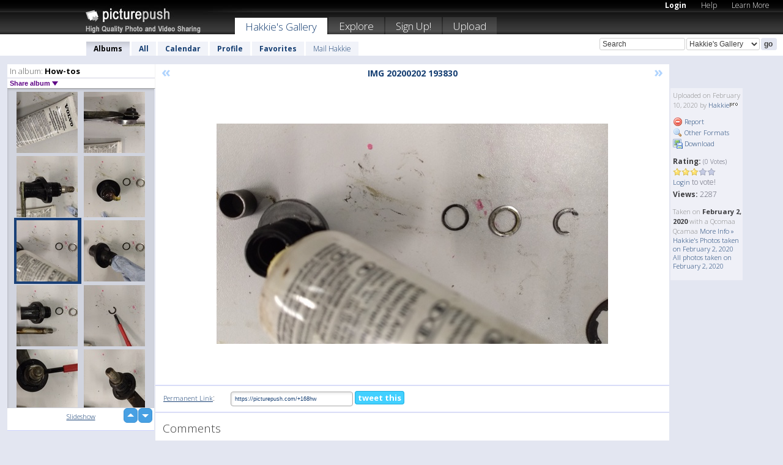

--- FILE ---
content_type: text/html; charset=UTF-8
request_url: https://hakkie.picturepush.com/album/1927166/16239780/How-tos/IMG-20200202-193830.html
body_size: 6219
content:

        
                





        
	

        
    
                    
                        
           
                   
                    
                                    
        
            
           
            
                        
                
    <html xml:lang="en" lang="en">
    <head>

<meta name="viewport" content="width=device-width, initial-scale=1, maximum-scale=1"></meta>

 	<title>
    
        IMG 20200202 193830 How-tos Photo album by  Hakkie   
        
                        
        
        
        
        </title>	
        
       
<script type="text/javascript" src="https://ajax.googleapis.com/ajax/libs/jquery/1.4.3/jquery.min.js"></script>
	<script type="text/javascript" src="/consyn/base.js?v18"></script>
 
<script type="text/javascript">Consyn.start('/consyn',[],{usedefault:true});</script>


    	<link rel="stylesheet" href="https://picturepush.com/style/base3.css?v1698485769" type="text/css" />
    <link rel="stylesheet" href="https://picturepush.com/themes/picturepush/skins/black/style/colors.css?v6" type="text/css" id="skinStylesheet" />
    
    
    
    <link rel="alternate" title="PicturePush RSS feed" type="application/rss+xml" href="/user_rss.php" />
    
    <link rel="shortcut icon" href="/favicon.ico" /> 
    
    <meta http-equiv="Content-Type" content="text/html; charset=UTF-8"></meta>
    <meta name="verify-v1" content="njdKWUPFl93zsvYeC3/6WK2Yy7xOnZaHn5GfLDQdHTw="></meta>
    
    <meta name="keywords" content="IMG 20200202 193830, How-tos, Hakkie, free, photo, image, upload, quality, pro"></meta>
                
<link href="https://vjs.zencdn.net/5.19.2/video-js.css" rel="stylesheet" />

    	
	<meta property="og:title" content="IMG_20200202_193830.jpg"></meta>
        <meta property="og:type" content="article"></meta>
        <meta property="og:url" content="https://hakkie.picturepush.com/album/1927166/16239780/How-tos/IMG-20200202-193830.html"></meta>
        <meta property="og:image" content="https://www1.picturepush.com/photo/a/16239780/640/How-tos/IMG-20200202-193830.jpg"></meta>
        <meta property="og:site_name" content="PicturePush"></meta>
        <meta property="og:description" content=" by Hakkie In How-tos Album - "></meta>
	<meta property="fb:app_id" content="223717607720914"></meta>


             




    
  </head>
  <body style="position: relative;">

  <div id="bg" style="opacity: 0.9;filter: blur(5px); -webkit-filter: blur(5px); -moz-filter: blur(5px); -o-filter: blur(5px); -ms-filter: blur(5px); position: absolute; width: 100%; min-height: 100%; left:0; bottom:0; right:0;"></div>

  <div id="container">
    <div id="header">
        
        
        <div id="logo"><a href="https://picturepush.com/"><img src="https://picturepush.com/themes/picturepush/skins/black/img/logo4.jpg?v3" alt="PicturePush - High Quality Photo Upload and Sharing" id="skinLogo" /></a></div>
        <ul id="personalMenu" class="menu">
            
                                    
                        
            
                
            
            
             <li><a href="https://picturepush.com/login">Login</a></li>            
            
            <li><a href="https://picturepush.com/help" style="font-weight: normal;">Help</a></li><li><a href="https://picturepush.com/tour" style="font-weight: normal;">Learn More</a></li>            
           
            
            
        </ul>


        
        <ul id="mainmenu">
                            <li class="active"><h1><a href="https://hakkie.picturepush.com/">Hakkie's Gallery</a></h1></li>
                
                        
              
            <li><a href="https://picturepush.com/explore">Explore</a></li><li><a href="https://picturepush.com/signup">Sign Up!</a></li><li><a href="https://picturepush.com/up">Upload</a></li>                      
        </ul>

                
    <div class="searchBox">
        <form name="findlogin" action="https://picturepush.com/search" method="get">
             
            
            <input type="text" name="q" style="width: 140px" value="Search" onclick="if(this.value=='Search'){this.focus(); this.select();}" /><select name="clid" style="width: 120px">
                <option value="">All galleries</option>
                                <option value="10941" selected="selected">Hakkie's Gallery</option>            </select><input type="submit" class="button" value="go" />
        </form>
    
    </div>
                
        <div id="userMenu">
            <ul class="menu">
            
                                
                            
            
                            
                
                                    <li class="active"><a href="https://hakkie.picturepush.com/">Albums</a></li><li><a href="https://hakkie.picturepush.com/all">All</a></li><li><a href="https://hakkie.picturepush.com/calendar">Calendar</a></li><li><a href="https://hakkie.picturepush.com/profile">Profile</a></li><li><a href="https://hakkie.picturepush.com/favorites">Favorites</a></li> 
                                
                 
		                   
                    <li class="other"><a href="https://hakkie.picturepush.com/mail">Mail Hakkie</a></li>
                                 
                
                
            </ul>



        </div>
    
    </div>
    
    

              

    
    
    <div id="content" class="content-set">

    
                                

	
                
        <div id="column1wrap"><div id="column1">


                       
        
            
        <div class="settitle">
                               
                     
            <h2> 
              <span class="prefix">In album:</span>               
              How-tos          
               
              
            </h2>
             <div class="setcontrols">
               
               <span e:behave="picturepush.popup" e:popup="albumShareContextMenu" e:popupdata="{albumid: 1927166}" style="cursor: pointer;">Share album <b class="downarrow"></b></span>
	     </div>
            </div>
            
                       
             <div class="block thumbGrid">
            
                <form action="/massmanipulate.php" method="post" target="waitingwindow" onsubmit="window.open('about:blank','waitingwindow','width=200,height=200'); hide(elem('massmenu'));" style="border: 1px solid transparent;">
                
                

    

                
                
                                                
                
                                
                <div e:transform="picturepush.lazyscroller" e:pages="5" e:position="1" e:pageheight="316" e:pagewidth="220" e:src="/thumbs_page.php?alid=1927166&amp;page=$1" id="lazyscroller" style="min-height:320px; width: 240px;">
                        
                            
                                                                                                                        
    
        
    
    
        <div class="thumb">
<a class="link" e:behave="tooltip" id="img16239784" e:tiptext="IMG 20200202 200740<br />2020-02-10 23:55:47" e:transform="nav" href="https://hakkie.picturepush.com/album/1927166/16239784/How-tos/IMG-20200202-200740.html" e:href="/album/1927166/detail/16239784" e:target="column2" e:highlight="true" onclick="var e=fix_e(arguments[0]); if(elem('massmenu')){elem('massmenu').activate('sel_16239784',e)};">
        
        
        
        <img height="100" width="100" alt="IMG 20200202 200740 - How-tos" src="https://www1.picturepush.com/photo/a/16239784/100c/How-tos/IMG-20200202-200740.jpg?v2" /></a>
        
            <div class="data"> 
            
            </div>
        </div><div class="thumb">
<a class="link" e:behave="tooltip" id="img16239783" e:tiptext="IMG 20200202 194528<br />2020-02-10 23:55:46" e:transform="nav" href="https://hakkie.picturepush.com/album/1927166/16239783/How-tos/IMG-20200202-194528.html" e:href="/album/1927166/detail/16239783" e:target="column2" e:highlight="true" onclick="var e=fix_e(arguments[0]); if(elem('massmenu')){elem('massmenu').activate('sel_16239783',e)};">
        
        
        
        <img height="100" width="100" alt="IMG 20200202 194528 - How-tos" src="https://www1.picturepush.com/photo/a/16239783/100c/How-tos/IMG-20200202-194528.jpg?v0" /></a>
        
            <div class="data"> 
            
            </div>
        </div><div class="thumb">
<a class="link" e:behave="tooltip" id="img16239782" e:tiptext="IMG 20200202 194314<br />2020-02-10 23:55:46" e:transform="nav" href="https://hakkie.picturepush.com/album/1927166/16239782/How-tos/IMG-20200202-194314.html" e:href="/album/1927166/detail/16239782" e:target="column2" e:highlight="true" onclick="var e=fix_e(arguments[0]); if(elem('massmenu')){elem('massmenu').activate('sel_16239782',e)};">
        
        
        
        <img height="100" width="100" alt="IMG 20200202 194314 - How-tos" src="https://www1.picturepush.com/photo/a/16239782/100c/How-tos/IMG-20200202-194314.jpg?v0" /></a>
        
            <div class="data"> 
            
            </div>
        </div><div class="thumb">
<a class="link" e:behave="tooltip" id="img16239781" e:tiptext="IMG 20200202 193855<br />2020-02-10 23:55:45" e:transform="nav" href="https://hakkie.picturepush.com/album/1927166/16239781/How-tos/IMG-20200202-193855.html" e:href="/album/1927166/detail/16239781" e:target="column2" e:highlight="true" onclick="var e=fix_e(arguments[0]); if(elem('massmenu')){elem('massmenu').activate('sel_16239781',e)};">
        
        
        
        <img height="100" width="100" alt="IMG 20200202 193855 - How-tos" src="https://www1.picturepush.com/photo/a/16239781/100c/How-tos/IMG-20200202-193855.jpg?v0" /></a>
        
            <div class="data"> 
            
            </div>
        </div><div class="thumb">
<a class="link" e:behave="tooltip" id="img16239780" e:tiptext="IMG 20200202 193830<br />2020-02-10 23:55:44" e:transform="nav" href="https://hakkie.picturepush.com/album/1927166/16239780/How-tos/IMG-20200202-193830.html" e:href="/album/1927166/detail/16239780" e:target="column2" e:highlight="true" onclick="var e=fix_e(arguments[0]); if(elem('massmenu')){elem('massmenu').activate('sel_16239780',e)};">
        
        
        
        <img height="100" width="100" alt="IMG 20200202 193830 - How-tos" src="https://www1.picturepush.com/photo/a/16239780/100c/How-tos/IMG-20200202-193830.jpg?v0" /></a>
        
            <div class="data"> 
            
            </div>
        </div><div class="thumb">
<a class="link" e:behave="tooltip" id="img16239779" e:tiptext="IMG 20200202 193717<br />2020-02-10 23:55:43" e:transform="nav" href="https://hakkie.picturepush.com/album/1927166/16239779/How-tos/IMG-20200202-193717.html" e:href="/album/1927166/detail/16239779" e:target="column2" e:highlight="true" onclick="var e=fix_e(arguments[0]); if(elem('massmenu')){elem('massmenu').activate('sel_16239779',e)};">
        
        
        
        <img height="100" width="100" alt="IMG 20200202 193717 - How-tos" src="https://www1.picturepush.com/photo/a/16239779/100c/How-tos/IMG-20200202-193717.jpg?v0" /></a>
        
            <div class="data"> 
            
            </div>
        </div>    


<div class="scroller" style="float: left; width: auto;">
    <b e:behave='tooltip' e:tiptext="First Page"  class="char">&laquo;&nbsp;&nbsp;</b><b e:behave='tooltip' e:tiptext="Previous Page" class="char">&lt;&nbsp;&nbsp;</b><b class='active'>&nbsp;1&nbsp;</b> <a href="https://hakkie.picturepush.com/album/1927166/p-How-tos.html?page=2" e:transform="nav">2</a> <a href="https://hakkie.picturepush.com/album/1927166/p-How-tos.html?page=3" e:transform="nav">3</a> <a href="https://hakkie.picturepush.com/album/1927166/p-How-tos.html?page=4" e:transform="nav">4</a> <a href="https://hakkie.picturepush.com/album/1927166/p-How-tos.html?page=5" e:transform="nav">5</a> <a href="https://hakkie.picturepush.com/album/1927166/p-How-tos.html?page=2" e:behave='tooltip' e:transform="nav" e:tiptext="Next Page" class="char">&gt;</a> <a href="https://hakkie.picturepush.com/album/1927166/p-How-tos.html?page=5" e:behave='tooltip' e:transform="nav" e:tiptext="Last Page" class="char">&raquo;</a> 
    </div>
        
        
    
    
                    
                        
                    </div>  
                      <div style="position: relative; height: 1px; width: 50px; float: right; z-index: 99;">
                           <div style="position: absolute; right:0px; top: 0px; width: 50px;"><a href="#" onclick="elem('lazyscroller').focusPrevious();return false;" class="uparrow"><span>up</span></a>
				<a href="#" onclick="elem('lazyscroller').focusNext(); return false;" class="downarrow"><span>down</span></a></div>
                       </div>                        
                    
                   
                </form>
                                
                <div class="content" style="text-align: center;">
                   
                          
                        
                                                <div><a class="minor" href="/slideshow?alid=1927166">Slideshow</a>
                        
                        
                        
                                                
                        </div>
                    </div>
                
                
                
    
                        
                
            </div>


                       
            
            
            

  
              
        
                   
		  
        
<div style="text-align: center;">

</div><div class="clear"></div>
        </div></div>
                
        <div id="column3">
            <div></div>        </div>                
                 <div class="column2">

        
            
                        
            <div id="column2" e:transform="picturepush.ImagePane" e:src="/album/1927166/detail/16239780" e:storestate="anchor" e:loaded="true">
            
                
        
                        
                
        
        
        
        <script>
        if(typeof Consyn == "undefined"){
if(prompt('This page may miss parts, do you wish to refresh?'))window.location.href =  "https://hakkie.picturepush.com/album/1927166/16239780/How-tos/IMG-20200202-193830.html";
}
        </script>
<div class="block stageBlock">
    <div class="content stage">
    
    
        <div class="scroller">
             <a href="/album/1927166/detail/16239781" e:transform="nav" class="prev" title="Previous" rel="nofollow">&laquo;</a>                
                              
            <h2 class="imageTitle">IMG 20200202 193830</h2>                        
                       
             
            <a href="/album/1927166/detail/16239779" e:transform="nav" class="next" title="Next" rel="nofollow">&raquo;</a>             
        </div>
                    
       
        <div class="media"> 
                
                        
            <a href="/showformat.php?format=1024&alid=1927166&imgid=16239780&clid=10941" onclick="window.open(this.href,'fullsize','resizable=yes,status=no,menubar =no,toolbar = no,scrollbars=yes'); return false;" title="Click to enlarge!"><img class="photo" src="https://www1.picturepush.com/photo/a/16239780/640/How-tos/IMG-20200202-193830.jpg?v0" width="640" height="360" onload="this.height = $(this)[0].offsetWidth*360 / 640;" alt="IMG 20200202 193830 How-tos" /></a>
        
                               
                 </div>
        
        
        
                 
                 
          
        
        <div style="margin: 0 auto 10px auto; max-width:600px;"></div>        
        
        <div class="sidebar">
                
                <p>Uploaded  
                on February 10, 2020                by <a href="https://hakkie.picturepush.com">Hakkie</a><img  src="https://picturepush.com/img/pro.gif" alt="Pro User" height="11" width="16" />                    
                                </p>
        
                
                <ul>
                
                            <li><a href="#" onclick="var d = confirm('Really report this image as inappropriate?'); if(d){location.href='/action.php?mode=report&image=16239780';} return false;"><img src="https://picturepush.com/img/icons/delete.png" alt="" class="icon" height="16" width="16" /> Report</a></li>            
                                  
        
            
            <li><a href="/showformat.php?format=1024&image=16239780" onclick="window.open(this.href,'fullsize','resizable=yes,status=no,menubar =no,toolbar = no,scrollbars=yes'); return false;" title="Other Formats"><img src="https://picturepush.com/img/icons/magnifier.png" alt="" class="icon" height="16" width="16" />  Other Formats</a></li>        
            
            <li><a href="https://www1.picturepush.com/photo/a/16239780/img/How-tos/IMG-20200202-193830.jpg" title="Download IMG_20200202_193830.jpg ( 1.99 MB)"><img src="https://picturepush.com/img/icons/picture_save.png" alt="" class="icon" height="16" width="16" /> Download</a></li>                        
       
            
            
            </ul>
            
            
                           
</p>
                
                    
            
        
            
            <strong>Rating:</strong> <span style="font-size: 10px">(0 Votes)</span><br />
                
                <span e:transform="pane" id="ratearea">
                    
                                            
                    <img src="https://picturepush.com/img/star1.gif" alt="" class="icon" /><img src="https://picturepush.com/img/star1.gif" alt="" class="icon" /><img src="https://picturepush.com/img/star1.gif" alt="" class="icon" /><img src="https://picturepush.com/img/star2.gif" alt="" class="icon" /><img src="https://picturepush.com/img/star2.gif" alt="" class="icon" />                    
                    
                                            <br /><a href="/login"  class="minor">Login</a> to vote! </span>        
                      
                      <br />
                      <strong>Views:</strong> 2287<br />
                
                
                      
                
                                     
                    
                    
			                
                                        
                                        
  
                    
  
  
                    
      
                    
                                   
                                
                 <div e:transform="pane" style="margin-top: 10px;">
                
                  <p>
                  Taken on <strong>February 2, 2020</strong> with a Qcomaa Qcamaa                  <a href="/exif_details.php?imgid=16239780" e:transform="nav" e:target="lightbox" rel="nofollow" title="Exif Details">More Info&nbsp;&raquo;</a><br />

                  <a href="https://hakkie.picturepush.com/taken/2020-02-02">Hakkie's Photos taken on February 2, 2020</a><br />

                  <a href="https://picturepush.com/taken/2020-02-02">All photos taken on February 2, 2020</a>
</p>                 </div>
                                     
            
        </div>

        <div id="actionArea" e:transform="pane"></div>
        
    </div>

</div>

<div class="block" style="overflow: hidden;">
    
    <div class="content extracontent">
           <h3></h3>                     
     




           
               <table style="width: 480px;">      

              
                
               
                    
                    
                    <tr><th><a href="https://picturepush.com/+168hw" class="minor">Permanent Link</a>:</th>
                <td colspan="3"><input type="text" value="https://picturepush.com/+168hw" onclick="this.focus(); this.select();" style="width: 200px; font-size: 9px;" />


                <a href="http://twitter.com/share?url=https%3A%2F%2Fpicturepush.com%2F%2B168hw&text=Check+out%3A+IMG+20200202+193830&via=picturepush&related=picturepush" class="tweet-button" target="_blank" title="Post this picture to twitter">tweet this</a>





                </td>
                

                
                
                
                
                </tr>
                    
                
                  

                
                  
                  
                  
                
               </table>
               
               
               
               
               
          
    </div>
      
</div>




<div class="block">
    <h2>Comments</h2>
    <div class="content">
    
      
                   
      
       <h3><img src="https://picturepush.com/img/icons/comment_add.png" alt="" class="icon" height="16" width="16" />  Add Comment</h3>
       
           
                     <p>Please <a href="/login">login</a> to add comments!</p>  
       
  </div>  
 
  
  
</div>        
        
        
        
        
        
        
        
        
        
                            
            
        </div>            
            
                  
   

         
            
            
            </div>
            
                        
                 
	<ul e:transform="picturepush.contextmenu" id="albumShareContextMenu" e:popuptemplate="menu" style="display:none">
                  
                        
                        
                        

                        <li><a href="https://hakkie.picturepush.com/album/1927166/p-How-tos.html" onclick="prompt('Copy album link:',this.href); return false;" style="background-image: url(https://picturepush.com/img/icons/picture_link.png);">Album link</a></li>

                        
                        <li><a href="/masspublish?alid=1927166&format=640" style="background-image: url(https://picturepush.com/img/icons/picture_link.png);">Publish</a></li>


	</ul>
                    

<script type="text/javascript">
// <![CDATA[
function checkKey(e){
  sel=null;
 if(e.keyCode!=39 && e.keyCode!=37) return true;

    var t = e.target.tagName.toLowerCase();
    if(t=='input' || t=='textarea' || t=='select') return true;
  if(e.keyCode==39){ // next
    sel =".stage .next";
  }else if(e.keyCode==37){ // previous
    sel=".stage .prev";
  }
  if(sel){
    $(sel).css({backgroundColor:'black'});
    $(sel).click();
  }
  return true;
}
$(function(){
    $(document).keyup(checkKey);


    var diffX,diffY,dx,dy, tchs, del = 150,
    clk = function(el){
        if ( typeof(tchs) !== 'object' ) return; //we have nothing to do
        if( Math.abs(dx) > Math.abs(dy) ){
           if ( dx < -20 ) { //swipe right
              $(".prev").click();
           }
           else if ( dx  > 20 ) { //swipe left
              $(".next").click();
           }
        }
    };
  
    $('.column2').bind('touchstart touchmove', function(ev){
            var oev = ev.originalEvent, el = $(this);
            switch( ev.type.charAt(5) ){
                case 's': //touch start
                    diffX = oev.touches[0].pageX;
                    diffY = oev.touches[0].pageY;
                    window.setTimeout(clk, del, el);
                break;
                case 'm': //touch move
                    tchs = oev.touches;
	            dx = (diffX - tchs[0].pageX);
                    dy = (diffY - tchs[0].pageY);
        //            tchs = oev.touches;
                break;
            }
    }); 
}); 

// ]]>
</script>


    
            
            
            
      
   <script type="text/javascript">
//<![CDATA[
var sess_id = "a9c5b7b47caed4123f37f3721550d5a4";
/*
DomLoaded.load(function(){
  var s = document.createElement('script');
  s.src = "http://orders.colorplaza.com/cart/cart.cpl?lang=EN&oemid=21&swid=990450&aid="+sess_id;
  document.getElementsByTagName("head")[0].appendChild(s);
});
*/   
      //]]>
      </script>
      
                
       <div class="clear"></div> 
     </div>  
          
          
     
<div class="clear"></div>   
   </div>

<div class="clear"></div>   
   <div class="footer">
        <p id="p1">
        <a href="https://picturepush.com/help"><strong>Help:</strong></a><br />
        - <a href="https://picturepush.com/help">FAQ</a><br />

         - <a href="http://www.movinglabs.com/index.php/EN/Feedback?subject=PicturePush">Contact</a><br /> 
        </p>
        
        <p id="p2">
        <strong>Your:</strong><br />
                                        - <a href="https://picturepush.com/help">Help</a><br />- <a href="https://picturepush.com/tour">Learn More</a><br />                    </p>
       
        <p id="p3">
            <strong>Language:</strong><br />
            - <a href="https://picturepush.com/" class="active">English</a><br />
            - <a href="https://picturepush.com/nl/" class=" ?'active'}">Nederlands</a><br />
            - <a href="https://picturepush.com/fr/" class=" ?'active'}">Français</a><br />
        </p>
        
        <p id="p4">
        <a href="https://picturepush.com/explore"><strong>Explore:</strong></a><br />
             - <a href="https://picturepush.com/updated">Updated</a><br /> - <a href="https://picturepush.com/calendar">Calendar</a><br /> - <a href="https://picturepush.com/explore.comments">Comments</a><br /> - <a href="https://picturepush.com/members">Members</a><br />        </p>
        
        <p id="p5">
        <a href="https://picturepush.com/about"><strong>About PicturePush:</strong></a><br />
        - <a href="https://picturepush.com/about">Terms</a><br />
        - <a href="https://picturepush.com/news">News</a><br />
        - <a href="http://twitter.com/PicturePush">Follow on Twitter</a><br />
        - <a href="http://www.movinglabs.com/index.php/EN/Feedback?subject=PicturePush+Feedback">Send us some Feedback</a><br /> 
    
        </p>
        
        
        <p id="p6">
            <a href="https://picturepush.com/tools"><strong>Tools:</strong></a><br />
            - <a href="https://picturepush.com/tools">Multi file upload</a><br />
            - <a href="https://picturepush.com/tools">Widgets for your site</a><br />
            - <a href="https://picturepush.com/3rd_party_hosting">3rd party hosting</a><br />
            - <a href="https://picturepush.com/ebay">eBay photo upload</a><br />

        </p>
        
        
        <p class="copyright">&copy; 2006-2026 - Created by <a href="http://www.movinglabs.com/">MovingLabs</a> 
        &nbsp;
        
        <a href="/privacy">privacy policy</a> - <a href="https://picturepush.com/sitemap">sitemap</a> - <a href="https://picturepush.com/disclosure">Responsible Disclosure</a>

        
</p>
   </div>  
   
   
   











  <script src="https://vjs.zencdn.net/ie8/1.1.2/videojs-ie8.min.js"></script>



  </body>
  
  <!-- 0.026430130004883 -->
</html>                

--- FILE ---
content_type: text/html; charset=UTF-8
request_url: https://hakkie.picturepush.com/thumbs_page.php?alid=1927166&page=1
body_size: 615
content:

    
        
    
    
        <div class="thumb">
<a class="link" e:behave="tooltip" id="img16239784" e:tiptext="IMG 20200202 200740<br />2020-02-10 23:55:47" e:transform="nav" href="https://hakkie.picturepush.com/album/1927166/16239784/How-tos/IMG-20200202-200740.html" e:href="/album/1927166/detail/16239784" e:target="column2" e:highlight="true" onclick="var e=fix_e(arguments[0]); if(elem('massmenu')){elem('massmenu').activate('sel_16239784',e)};">
        
        
        
        <img height="100" width="100" alt="IMG 20200202 200740 - How-tos" src="https://www1.picturepush.com/photo/a/16239784/100c/How-tos/IMG-20200202-200740.jpg?v2" /></a>
        
            <div class="data"> 
            
            </div>
        </div><div class="thumb">
<a class="link" e:behave="tooltip" id="img16239783" e:tiptext="IMG 20200202 194528<br />2020-02-10 23:55:46" e:transform="nav" href="https://hakkie.picturepush.com/album/1927166/16239783/How-tos/IMG-20200202-194528.html" e:href="/album/1927166/detail/16239783" e:target="column2" e:highlight="true" onclick="var e=fix_e(arguments[0]); if(elem('massmenu')){elem('massmenu').activate('sel_16239783',e)};">
        
        
        
        <img height="100" width="100" alt="IMG 20200202 194528 - How-tos" src="https://www1.picturepush.com/photo/a/16239783/100c/How-tos/IMG-20200202-194528.jpg?v0" /></a>
        
            <div class="data"> 
            
            </div>
        </div><div class="thumb">
<a class="link" e:behave="tooltip" id="img16239782" e:tiptext="IMG 20200202 194314<br />2020-02-10 23:55:46" e:transform="nav" href="https://hakkie.picturepush.com/album/1927166/16239782/How-tos/IMG-20200202-194314.html" e:href="/album/1927166/detail/16239782" e:target="column2" e:highlight="true" onclick="var e=fix_e(arguments[0]); if(elem('massmenu')){elem('massmenu').activate('sel_16239782',e)};">
        
        
        
        <img height="100" width="100" alt="IMG 20200202 194314 - How-tos" src="https://www1.picturepush.com/photo/a/16239782/100c/How-tos/IMG-20200202-194314.jpg?v0" /></a>
        
            <div class="data"> 
            
            </div>
        </div><div class="thumb">
<a class="link" e:behave="tooltip" id="img16239781" e:tiptext="IMG 20200202 193855<br />2020-02-10 23:55:45" e:transform="nav" href="https://hakkie.picturepush.com/album/1927166/16239781/How-tos/IMG-20200202-193855.html" e:href="/album/1927166/detail/16239781" e:target="column2" e:highlight="true" onclick="var e=fix_e(arguments[0]); if(elem('massmenu')){elem('massmenu').activate('sel_16239781',e)};">
        
        
        
        <img height="100" width="100" alt="IMG 20200202 193855 - How-tos" src="https://www1.picturepush.com/photo/a/16239781/100c/How-tos/IMG-20200202-193855.jpg?v0" /></a>
        
            <div class="data"> 
            
            </div>
        </div><div class="thumb">
<a class="link" e:behave="tooltip" id="img16239780" e:tiptext="IMG 20200202 193830<br />2020-02-10 23:55:44" e:transform="nav" href="https://hakkie.picturepush.com/album/1927166/16239780/How-tos/IMG-20200202-193830.html" e:href="/album/1927166/detail/16239780" e:target="column2" e:highlight="true" onclick="var e=fix_e(arguments[0]); if(elem('massmenu')){elem('massmenu').activate('sel_16239780',e)};">
        
        
        
        <img height="100" width="100" alt="IMG 20200202 193830 - How-tos" src="https://www1.picturepush.com/photo/a/16239780/100c/How-tos/IMG-20200202-193830.jpg?v0" /></a>
        
            <div class="data"> 
            
            </div>
        </div><div class="thumb">
<a class="link" e:behave="tooltip" id="img16239779" e:tiptext="IMG 20200202 193717<br />2020-02-10 23:55:43" e:transform="nav" href="https://hakkie.picturepush.com/album/1927166/16239779/How-tos/IMG-20200202-193717.html" e:href="/album/1927166/detail/16239779" e:target="column2" e:highlight="true" onclick="var e=fix_e(arguments[0]); if(elem('massmenu')){elem('massmenu').activate('sel_16239779',e)};">
        
        
        
        <img height="100" width="100" alt="IMG 20200202 193717 - How-tos" src="https://www1.picturepush.com/photo/a/16239779/100c/How-tos/IMG-20200202-193717.jpg?v0" /></a>
        
            <div class="data"> 
            
            </div>
        </div>    


        
        
    
    


--- FILE ---
content_type: text/html; charset=UTF-8
request_url: https://hakkie.picturepush.com/thumbs_page.php?alid=1927166&page=2
body_size: 605
content:

    
        
    
    
        <div class="thumb">
<a class="link" e:behave="tooltip" id="img16239778" e:tiptext="IMG 20200202 193445<br />2020-02-10 23:55:42" e:transform="nav" href="https://hakkie.picturepush.com/album/1927166/16239778/How-tos/IMG-20200202-193445.html" e:href="/album/1927166/detail/16239778" e:target="column2" e:highlight="true" onclick="var e=fix_e(arguments[0]); if(elem('massmenu')){elem('massmenu').activate('sel_16239778',e)};">
        
        
        
        <img height="100" width="100" alt="IMG 20200202 193445 - How-tos" src="https://www1.picturepush.com/photo/a/16239778/100c/How-tos/IMG-20200202-193445.jpg?v0" /></a>
        
            <div class="data"> 
            
            </div>
        </div><div class="thumb">
<a class="link" e:behave="tooltip" id="img16239777" e:tiptext="IMG 20200202 192828<br />2020-02-10 23:55:42" e:transform="nav" href="https://hakkie.picturepush.com/album/1927166/16239777/How-tos/IMG-20200202-192828.html" e:href="/album/1927166/detail/16239777" e:target="column2" e:highlight="true" onclick="var e=fix_e(arguments[0]); if(elem('massmenu')){elem('massmenu').activate('sel_16239777',e)};">
        
        
        
        <img height="100" width="100" alt="IMG 20200202 192828 - How-tos" src="https://www1.picturepush.com/photo/a/16239777/100c/How-tos/IMG-20200202-192828.jpg?v0" /></a>
        
            <div class="data"> 
            
            </div>
        </div><div class="thumb">
<a class="link" e:behave="tooltip" id="img16239776" e:tiptext="IMG 20200202 192742<br />2020-02-10 23:55:41" e:transform="nav" href="https://hakkie.picturepush.com/album/1927166/16239776/How-tos/IMG-20200202-192742.html" e:href="/album/1927166/detail/16239776" e:target="column2" e:highlight="true" onclick="var e=fix_e(arguments[0]); if(elem('massmenu')){elem('massmenu').activate('sel_16239776',e)};">
        
        
        
        <img height="100" width="100" alt="IMG 20200202 192742 - How-tos" src="https://www1.picturepush.com/photo/a/16239776/100c/How-tos/IMG-20200202-192742.jpg?v0" /></a>
        
            <div class="data"> 
            
            </div>
        </div><div class="thumb">
<a class="link" e:behave="tooltip" id="img16239775" e:tiptext="IMG 20200202 192633<br />2020-02-10 23:55:39" e:transform="nav" href="https://hakkie.picturepush.com/album/1927166/16239775/How-tos/IMG-20200202-192633.html" e:href="/album/1927166/detail/16239775" e:target="column2" e:highlight="true" onclick="var e=fix_e(arguments[0]); if(elem('massmenu')){elem('massmenu').activate('sel_16239775',e)};">
        
        
        
        <img height="100" width="100" alt="IMG 20200202 192633 - How-tos" src="https://www1.picturepush.com/photo/a/16239775/100c/How-tos/IMG-20200202-192633.jpg?v0" /></a>
        
            <div class="data"> 
            
            </div>
        </div><div class="thumb">
<a class="link" e:behave="tooltip" id="img16239774" e:tiptext="IMG 20200202 192409<br />2020-02-10 23:55:39" e:transform="nav" href="https://hakkie.picturepush.com/album/1927166/16239774/How-tos/IMG-20200202-192409.html" e:href="/album/1927166/detail/16239774" e:target="column2" e:highlight="true" onclick="var e=fix_e(arguments[0]); if(elem('massmenu')){elem('massmenu').activate('sel_16239774',e)};">
        
        
        
        <img height="100" width="100" alt="IMG 20200202 192409 - How-tos" src="https://www1.picturepush.com/photo/a/16239774/100c/How-tos/IMG-20200202-192409.jpg?v0" /></a>
        
            <div class="data"> 
            
            </div>
        </div><div class="thumb">
<a class="link" e:behave="tooltip" id="img16239773" e:tiptext="IMG 20200202 192211<br />2020-02-10 23:55:38" e:transform="nav" href="https://hakkie.picturepush.com/album/1927166/16239773/How-tos/IMG-20200202-192211.html" e:href="/album/1927166/detail/16239773" e:target="column2" e:highlight="true" onclick="var e=fix_e(arguments[0]); if(elem('massmenu')){elem('massmenu').activate('sel_16239773',e)};">
        
        
        
        <img height="100" width="100" alt="IMG 20200202 192211 - How-tos" src="https://www1.picturepush.com/photo/a/16239773/100c/How-tos/IMG-20200202-192211.jpg?v0" /></a>
        
            <div class="data"> 
            
            </div>
        </div>    


        
        
    
    


--- FILE ---
content_type: text/html; charset=UTF-8
request_url: https://hakkie.picturepush.com/thumbs_page.php?alid=1927166&page=3
body_size: 608
content:

    
        
    
    
        <div class="thumb">
<a class="link" e:behave="tooltip" id="img16239772" e:tiptext="IMG 20200202 192042<br />2020-02-10 23:55:34" e:transform="nav" href="https://hakkie.picturepush.com/album/1927166/16239772/How-tos/IMG-20200202-192042.html" e:href="/album/1927166/detail/16239772" e:target="column2" e:highlight="true" onclick="var e=fix_e(arguments[0]); if(elem('massmenu')){elem('massmenu').activate('sel_16239772',e)};">
        
        
        
        <img height="100" width="100" alt="IMG 20200202 192042 - How-tos" src="https://www1.picturepush.com/photo/a/16239772/100c/How-tos/IMG-20200202-192042.jpg?v0" /></a>
        
            <div class="data"> 
            
            </div>
        </div><div class="thumb">
<a class="link" e:behave="tooltip" id="img16239771" e:tiptext="IMG 20200202 192000<br />2020-02-10 23:55:33" e:transform="nav" href="https://hakkie.picturepush.com/album/1927166/16239771/How-tos/IMG-20200202-192000.html" e:href="/album/1927166/detail/16239771" e:target="column2" e:highlight="true" onclick="var e=fix_e(arguments[0]); if(elem('massmenu')){elem('massmenu').activate('sel_16239771',e)};">
        
        
        
        <img height="100" width="100" alt="IMG 20200202 192000 - How-tos" src="https://www1.picturepush.com/photo/a/16239771/100c/How-tos/IMG-20200202-192000.jpg?v0" /></a>
        
            <div class="data"> 
            
            </div>
        </div><div class="thumb">
<a class="link" e:behave="tooltip" id="img16239770" e:tiptext="IMG 20200202 191842<br />2020-02-10 23:55:33" e:transform="nav" href="https://hakkie.picturepush.com/album/1927166/16239770/How-tos/IMG-20200202-191842.html" e:href="/album/1927166/detail/16239770" e:target="column2" e:highlight="true" onclick="var e=fix_e(arguments[0]); if(elem('massmenu')){elem('massmenu').activate('sel_16239770',e)};">
        
        
        
        <img height="100" width="100" alt="IMG 20200202 191842 - How-tos" src="https://www1.picturepush.com/photo/a/16239770/100c/How-tos/IMG-20200202-191842.jpg?v0" /></a>
        
            <div class="data"> 
            
            </div>
        </div><div class="thumb">
<a class="link" e:behave="tooltip" id="img16239769" e:tiptext="IMG 20200202 191642<br />2020-02-10 23:55:32" e:transform="nav" href="https://hakkie.picturepush.com/album/1927166/16239769/How-tos/IMG-20200202-191642.html" e:href="/album/1927166/detail/16239769" e:target="column2" e:highlight="true" onclick="var e=fix_e(arguments[0]); if(elem('massmenu')){elem('massmenu').activate('sel_16239769',e)};">
        
        
        
        <img height="100" width="100" alt="IMG 20200202 191642 - How-tos" src="https://www1.picturepush.com/photo/a/16239769/100c/How-tos/IMG-20200202-191642.jpg?v0" /></a>
        
            <div class="data"> 
            
            </div>
        </div><div class="thumb">
<a class="link" e:behave="tooltip" id="img16239768" e:tiptext="IMG 20200202 191114<br />2020-02-10 23:55:31" e:transform="nav" href="https://hakkie.picturepush.com/album/1927166/16239768/How-tos/IMG-20200202-191114.html" e:href="/album/1927166/detail/16239768" e:target="column2" e:highlight="true" onclick="var e=fix_e(arguments[0]); if(elem('massmenu')){elem('massmenu').activate('sel_16239768',e)};">
        
        
        
        <img height="100" width="100" alt="IMG 20200202 191114 - How-tos" src="https://www1.picturepush.com/photo/a/16239768/100c/How-tos/IMG-20200202-191114.jpg?v0" /></a>
        
            <div class="data"> 
            
            </div>
        </div><div class="thumb">
<a class="link" e:behave="tooltip" id="img16239767" e:tiptext="IMG 20200202 190426<br />2020-02-10 23:55:30" e:transform="nav" href="https://hakkie.picturepush.com/album/1927166/16239767/How-tos/IMG-20200202-190426.html" e:href="/album/1927166/detail/16239767" e:target="column2" e:highlight="true" onclick="var e=fix_e(arguments[0]); if(elem('massmenu')){elem('massmenu').activate('sel_16239767',e)};">
        
        
        
        <img height="100" width="100" alt="IMG 20200202 190426 - How-tos" src="https://www1.picturepush.com/photo/a/16239767/100c/How-tos/IMG-20200202-190426.jpg?v0" /></a>
        
            <div class="data"> 
            
            </div>
        </div>    


        
        
    
    
